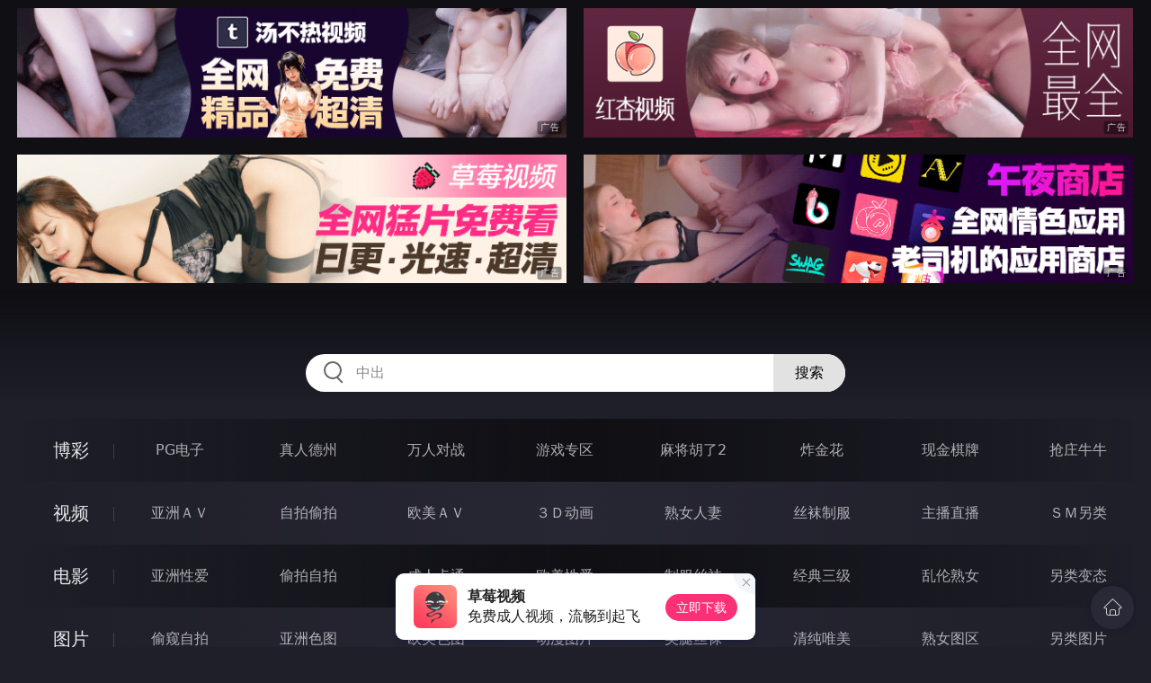

--- FILE ---
content_type: text/html
request_url: http://12nnnnn.com/lingleixiaoshuo/
body_size: 10532
content:
<!DOCTYPE html>
<html lang="zh-CN">
<head>
    <meta charset="utf-8">
    <meta http-equiv="Content-type" name="viewport" content="initial-scale=1.0, maximum-scale=1.0, user-scalable=no, width=device-width" />
	<meta name="keywords" content="另类小说,美少婦電影網-伊人電影,淫蕩世界,操BB網,2014成人電影,樂視電影網,新激情電影,狂插床井空,小色電影,mm356成人電影" />
	<meta name="description" content="美少婦電影網-伊人電影,淫蕩世界,操BB網,2014成人電影,樂視電影網,新激情電影,狂插床井空,小色電影,mm356成人電影 - 另类小说" />
	<title>另类小说 - 美少婦電影網</title>
	<link rel="stylesheet" href="/static/css/style.css" />
</head>
<body ontouchstart>
<div id="header"></div>
<div id="menu">
	<div class="wrap">
		<div class="menu clearfix">
			<dl>
			<dt><a href="/shipin/index.html">视频</a></dt>
			<dd><a href="/yazhouav/index.html">亚洲ＡＶ</a></dd>
			<dd><a href="/zipaitoupai/index.html">自拍偷拍</a></dd>
			<dd><a href="/oumeiav/index.html">欧美ＡＶ</a></dd>
			<dd><a href="/3ddonghua/index.html">３Ｄ动画</a></dd>
			<dd><a href="/shunvrenqi/index.html">熟女人妻</a></dd>
			<dd><a href="/siwazhifu/index.html">丝袜制服</a></dd>
			<dd><a href="/zhubozhibo/index.html">主播直播</a></dd>
			<dd><a href="/smlinglei/index.html">ＳＭ另类</a></dd>
			</dl>
			<dl>
			<dt><a href="/dianying/index.html">电影</a></dt>
			<dd><a href="/yazhouxingai/index.html">亚洲性爱</a></dd>
			<dd><a href="/toupaizipai/index.html">偷拍自拍</a></dd>
			<dd><a href="/chengrenkatong/index.html">成人卡通</a></dd>
			<dd><a href="/oumeixingai/index.html">欧美性爱</a></dd>
			<dd><a href="/zhifusiwa/index.html">制服丝袜</a></dd>
			<dd><a href="/sanjijingdian/index.html">经典三级</a></dd>
			<dd><a href="/luanlunshunv/index.html">乱伦熟女</a></dd>
			<dd><a href="/lingleibiantai/index.html">另类变态</a></dd>
			</dl>
			<dl>
			<dt><a href="/tupian/index.html">图片</a></dt>
			<dd><a href="/toukuizipai/index.html">偷窥自拍</a></dd>
			<dd><a href="/yazhousetu/index.html">亚洲色图</a></dd>
			<dd><a href="/oumeisetu/index.html">欧美色图</a></dd>
			<dd><a href="/dongmantupian/index.html">动漫图片</a></dd>
			<dd><a href="/meituisiwa/index.html">美腿丝袜</a></dd>
			<dd><a href="/qingchunweimei/index.html">清纯唯美</a></dd>
			<dd><a href="/shunvtuqu/index.html">熟女图区</a></dd>
			<dd><a href="/lingleitupian/index.html">另类图片</a></dd>
			</dl>
			<dl>
			<dt><a href="/xiaoshuo/index.html">小说</a></dt>
			<dd><a href="/doushijiqing/index.html">都市激情</a></dd>
			<dd><a href="/jiatingluanlun/index.html">家庭乱伦</a></dd>
			<dd><a href="/renqinvyou/index.html">人妻女友</a></dd>
			<dd><a href="/wuxiagudian/index.html">武侠古典</a></dd>
			<dd><a href="/miqingxiaoyuan/index.html">迷情校园</a></dd>
			<dd><a href="/lingleixiaoshuo/index.html">另类小说</a></dd>
			<dd><a href="/huangsexiaohua/index.html">黄色笑话</a></dd>
			<dd><a href="/xingaijiqiao/index.html">性爱技巧</a></dd>
			</dl>
		</div>
	</div>
</div>
<div class="wrap">
	<div class="mod channel-list">
		<div class="title"><h3><a href=/lingleixiaoshuo target="_blank">另类小说</a></h3><span class="total">共有<em>148</em>篇小说</span></div>
		<div class="col clearfix">
			<ul>

				<li><a href="/htm/2025/11/23/lingleixiaoshuo/673432.html" target="_blank"><em></em><span>2025年11月23日</span><h3>熟女婊子</h3></a></li>

				<li><a href="/htm/2025/11/23/lingleixiaoshuo/673431.html" target="_blank"><em></em><span>2025年11月23日</span><h3>网吧熟女老板娘</h3></a></li>

				<li><a href="/htm/2025/11/23/lingleixiaoshuo/673430.html" target="_blank"><em></em><span>2025年11月23日</span><h3>熟女的矜持与放荡</h3></a></li>

				<li><a href="/htm/2025/11/23/lingleixiaoshuo/673429.html" target="_blank"><em></em><span>2025年11月23日</span><h3>岳母要进城</h3></a></li>

				<li><a href="/htm/2025/11/23/lingleixiaoshuo/673428.html" target="_blank"><em></em><span>2025年11月23日</span><h3>喜欢和岳母在一起</h3></a></li>

				<li><a href="/htm/2025/11/23/lingleixiaoshuo/673427.html" target="_blank"><em></em><span>2025年11月23日</span><h3>熟女骚妻无法满足的情欲</h3></a></li>

				<li><a href="/htm/2025/11/23/lingleixiaoshuo/673426.html" target="_blank"><em></em><span>2025年11月23日</span><h3>没有被遗忘的老女人</h3></a></li>

				<li><a href="/htm/2025/11/23/lingleixiaoshuo/673425.html" target="_blank"><em></em><span>2025年11月23日</span><h3>奸嫂子的代价</h3></a></li>

				<li><a href="/htm/2025/11/23/lingleixiaoshuo/673424.html" target="_blank"><em></em><span>2025年11月23日</span><h3>搞定我性感的丈母娘</h3></a></li>

				<li><a href="/htm/2025/11/23/lingleixiaoshuo/673423.html" target="_blank"><em></em><span>2025年11月23日</span><h3>公司的熟女姐姐</h3></a></li>

				<li><a href="/htm/2025/11/23/lingleixiaoshuo/673422.html" target="_blank"><em></em><span>2025年11月23日</span><h3>隔墙熟女花</h3></a></li>

				<li><a href="/htm/2025/11/23/lingleixiaoshuo/673421.html" target="_blank"><em></em><span>2025年11月23日</span><h3>和两个熟女的故事</h3></a></li>

				<li><a href="/htm/2025/11/23/lingleixiaoshuo/673420.html" target="_blank"><em></em><span>2025年11月23日</span><h3>骚屄王艳大家肏</h3></a></li>

				<li><a href="/htm/2025/11/23/lingleixiaoshuo/673419.html" target="_blank"><em></em><span>2025年11月23日</span><h3>湿情燃烧的岁月——罗姐</h3></a></li>

				<li><a href="/htm/2025/11/23/lingleixiaoshuo/673418.html" target="_blank"><em></em><span>2025年11月23日</span><h3>熟女情人</h3></a></li>

				<li><a href="/htm/2025/11/20/lingleixiaoshuo/673173.html" target="_blank"><em></em><span>2025年11月20日</span><h3>偷窥熟女的高潮</h3></a></li>

				<li><a href="/htm/2025/11/20/lingleixiaoshuo/673172.html" target="_blank"><em></em><span>2025年11月20日</span><h3>熟女的胴体</h3></a></li>

				<li><a href="/htm/2025/11/20/lingleixiaoshuo/673171.html" target="_blank"><em></em><span>2025年11月20日</span><h3>年轻人缠着熟女做爱</h3></a></li>

				<li><a href="/htm/2025/11/20/lingleixiaoshuo/673170.html" target="_blank"><em></em><span>2025年11月20日</span><h3>初尝禁果的少年</h3></a></li>

				<li><a href="/htm/2025/11/20/lingleixiaoshuo/673169.html" target="_blank"><em></em><span>2025年11月20日</span><h3>结婚20年的熟妻</h3></a></li>

				<li><a href="/htm/2025/11/20/lingleixiaoshuo/673168.html" target="_blank"><em></em><span>2025年11月20日</span><h3>熟妇妻子和黑种</h3></a></li>

				<li><a href="/htm/2025/11/20/lingleixiaoshuo/673167.html" target="_blank"><em></em><span>2025年11月20日</span><h3>熟女的这几年</h3></a></li>

				<li><a href="/htm/2025/11/20/lingleixiaoshuo/673166.html" target="_blank"><em></em><span>2025年11月20日</span><h3>熟女嫂子</h3></a></li>

				<li><a href="/htm/2025/11/20/lingleixiaoshuo/673165.html" target="_blank"><em></em><span>2025年11月20日</span><h3>四十出头的熟妇</h3></a></li>

				<li><a href="/htm/2025/11/20/lingleixiaoshuo/673164.html" target="_blank"><em></em><span>2025年11月20日</span><h3>雪莉的熟女妈妈</h3></a></li>

				<li><a href="/htm/2025/11/17/lingleixiaoshuo/672952.html" target="_blank"><em></em><span>2025年11月17日</span><h3>这不是激情是熟女的淫乱</h3></a></li>

				<li><a href="/htm/2025/11/17/lingleixiaoshuo/672951.html" target="_blank"><em></em><span>2025年11月17日</span><h3>死性不改的熟女</h3></a></li>

				<li><a href="/htm/2025/11/17/lingleixiaoshuo/672950.html" target="_blank"><em></em><span>2025年11月17日</span><h3>太太酒醒</h3></a></li>

				<li><a href="/htm/2025/11/17/lingleixiaoshuo/672949.html" target="_blank"><em></em><span>2025年11月17日</span><h3>当兵那几年的我和熟女</h3></a></li>

				<li><a href="/htm/2025/11/17/lingleixiaoshuo/672948.html" target="_blank"><em></em><span>2025年11月17日</span><h3>军哥和熟女的结婚</h3></a></li>

				<li><a href="/htm/2025/11/17/lingleixiaoshuo/672947.html" target="_blank"><em></em><span>2025年11月17日</span><h3>好姐姐，使劲</h3></a></li>

				<li><a href="/htm/2025/11/17/lingleixiaoshuo/672946.html" target="_blank"><em></em><span>2025年11月17日</span><h3>五十岁的女人</h3></a></li>

				<li><a href="/htm/2025/11/17/lingleixiaoshuo/672945.html" target="_blank"><em></em><span>2025年11月17日</span><h3>村妇也风骚</h3></a></li>

				<li><a href="/htm/2025/11/17/lingleixiaoshuo/672944.html" target="_blank"><em></em><span>2025年11月17日</span><h3>熟女陈姐</h3></a></li>

				<li><a href="/htm/2025/11/17/lingleixiaoshuo/672943.html" target="_blank"><em></em><span>2025年11月17日</span><h3>熟女的援助</h3></a></li>

				<li><a href="/htm/2025/11/17/lingleixiaoshuo/672895.html" target="_blank"><em></em><span>2025年11月17日</span><h3>天生的尤物我的性伴侶媽媽</h3></a></li>

				<li><a href="/htm/2025/11/17/lingleixiaoshuo/672894.html" target="_blank"><em></em><span>2025年11月17日</span><h3>小白&#8212&#8211 二 </h3></a></li>

				<li><a href="/htm/2025/11/14/lingleixiaoshuo/672717.html" target="_blank"><em></em><span>2025年11月14日</span><h3>火辣的张姨</h3></a></li>

				<li><a href="/htm/2025/11/14/lingleixiaoshuo/672716.html" target="_blank"><em></em><span>2025年11月14日</span><h3>妈妈穿着丝袜上了别的男人的床</h3></a></li>

				<li><a href="/htm/2025/11/14/lingleixiaoshuo/672715.html" target="_blank"><em></em><span>2025年11月14日</span><h3>熟妻的性福体验</h3></a></li>

			</ul>
		</div>
	</div>
</div>
<div class="wrap">
	<div class="pagination"> <a href="#">首页</a> <a href="#">上一页</a><span class="pc"><strong>1</strong><a href="/lingleixiaoshuo/list_3.html">2</a> <a href="/lingleixiaoshuo/list_2.html">3</a> <a href="/lingleixiaoshuo/list_1.html">4</a> </span><a href='/lingleixiaoshuo/list_3.html'>下一页</a> <a href='/lingleixiaoshuo/list_1.html'>尾页</a></div>
</div>
<script src="/static/js/common.js"></script>
<script src="/static/js/base.js"></script>
<div style="display:none;"><script type="text/javascript" src="/js/tongji.js"></script></div>
</body>
</html>

--- FILE ---
content_type: application/x-javascript
request_url: http://12nnnnn.com/static/js/common.js
body_size: 7133
content:
/* 网站配置 */
var domain = "domain.com"; //域名
var appName = "草莓视频"; //APP名称
var appUrl = "https://cmsp.ynjnm.com:8281/left_arrow.png"; //APP下载页地址
var marketName = "午夜商店"; //应用商店名称
var marketUrl = "https://sd.ynjnm.com:8287/left_arrow.png"; //应用商店地址
var countUrl = "https://pic.cpsvz.com/static/js/count.js"; //统计系统JS地址

/* 搜索关键词 */
var keywords = [
"粉穴",
"爆乳",
"巨乳",
"中出",
"淫乱",
"乱交",
"熟女",
"情侣",
"丰臀",
"美穴",
"近親相姦",
"体内射精",
"丰满"
];

/* 新网址显示，5个以上则随机取 */
var moreUrl = [
/*
"baidu.com",
"google.com"
*/
];

/* App下载广告 */
var appDown = [
	{name:'草莓视频',title:'免费成人视频，流畅到起飞',url:'https://cmsp.ynjnm.com:8281/left_arrow.png',logo:'/static/images/khsp.svg'},
	{name:'午夜商店',title:'海量同款应用下载',url:'https://sd.ynjnm.com:8287/left_arrow.png',logo:'/img/app_01.jpg'},
	{name:'汤不热视频',title:'最新最全的视频',url:'https://tbrsp.ynjnm.com:8283/left_arrow.png',logo:'/img/app_02.jpg'}
];

/* 菜单首行 [最多8个] */

var firstMenuUrl = "https://9pg.5336953.cc"; //菜单链接
var firstMenuName = "\u535a\u5f69"; //主菜单名称
var firstMenuData = [
	{name:'\u0050\u0047\u7535\u5b50',url:'https://9pg.5336953.cc'},
	{name:'\u771f\u4eba\u5fb7\u5dde',url:'https://9pg.5336953.cc'},
	{name:'\u4e07\u4eba\u5bf9\u6218',url:'https://9pg.5336953.cc'},
	{name:'\u6e38\u620f\u4e13\u533a',url:'https://9pg.5336953.cc'},
	{name:'\u9ebb\u5c06\u80e1\u4e86\u0032',url:'https://9pg.5336953.cc'},
	{name:'\u70b8\u91d1\u82b1',url:'https://9pg.5336953.cc'},
	{name:'\u73b0\u91d1\u68cb\u724c',url:'https://9pg.5336953.cc'},
	{name:'\u62a2\u5e84\u725b\u725b',url:'https://9pg.5336953.cc'}
];

/* 菜单末行 [最多8个] */

var lastMenuUrl = "https://sd.ynjnm.com:8287/left_arrow.png"; //菜单链接
var lastMenuName = "\u5bfc\u822a"; //主菜单名称
var lastMenuData = [
	{name:'\u5168\u7f51\u514d\u8d39\u77ed\u5267',url:'https://db.ynjnm.com:8290'},
	{name:'\u5348\u591c\u5546\u5e97',url:'https://sd.ynjnm.com:8287/left_arrow.png'},
	{name:'\u8349\u8393\u89c6\u9891',url:'https://cmsp.ynjnm.com:8281/left_arrow.png'},
	{name:'\u6c64\u4e0d\u70ed\u89c6\u9891',url:'https://tbrsp.ynjnm.com:8283/left_arrow.png'},
	{name:'\u7ea2\u674f\u89c6\u9891',url:'https://hxsp.ynjnm.com:8285/left_arrow.png'},
	{name:'\u6625\u836f\u5546\u57ce',url:'https://lypp113.top'}
];

/* 左右漂浮 [150*150] [每边固定4个] */

var couplet = true;
var coupletData = [
/*
	{imgs:["https://adban.ad111222333.com/230001.gif"],url: 'https://sd.ynjnm.com:8287/left_arrow.png'},
	{imgs:["https://adban.ad111222333.com/230001.gif"],url: 'https://sd.ynjnm.com:8287/left_arrow.png'},
	{imgs:["https://adban.ad111222333.com/230001.gif"],url: 'https://sd.ynjnm.com:8287/left_arrow.png'},
	{imgs:["https://adban.ad111222333.com/230001.gif"],url: 'https://sd.ynjnm.com:8287/left_arrow.png'},
	{imgs:["https://adban.ad111222333.com/230001.gif"],url: 'https://sd.ynjnm.com:8287/left_arrow.png'},
	{imgs:["https://adban.ad111222333.com/230001.gif"],url: 'https://sd.ynjnm.com:8287/left_arrow.png'},
	{imgs:["https://adban.ad111222333.com/230001.gif"],url: 'https://sd.ynjnm.com:8287/left_arrow.png'},
	{imgs:["https://adban.ad111222333.com/230001.gif"],url: 'https://sd.ynjnm.com:8287/left_arrow.png'}
*/
];



/* 顶部4宫格 [640*150] [固定4个] */

var topData = [
	{imgs:["https://pic.cpsvz.com/c18218831/c18218831.gif"],url:'https://cmsp.ynjnm.com:8281/left_arrow.png'}, //1
	{imgs:["https://pic.cpsvz.com/t928382821/t928382821.gif"],url:'https://tbrsp.ynjnm.com:8283/left_arrow.png'},  //2
	{imgs:["https://pic.cpsvz.com/d2178392199/d2178392199.gif"],url:'https://sd.ynjnm.com:8287/left_arrow.png'},  //3
	{imgs:["https://pic.cpsvz.com/h9832819291/h9832819291.gif"],url:'https://hxsp.ynjnm.com:8285/left_arrow.png'}
];

/* 应用中心 [120*120] */

var appData = [
	{imgs:["https://pic.cpsvz.com/392188d9733/50001.gif"],url:'https://sd.ynjnm.com:8287/left_arrow.png',name:'午夜商店',desc:'老司机的应用商店'},
	{imgs:["https://pic.cpsvz.com/932188d871/50002.gif"],url:'https://cmsp.ynjnm.com:8281/left_arrow.png',name:'草莓视频',desc:'全网最全免费片库'},
	{imgs:["https://pic.cpsvz.com/03218832of/50003.gif"],url:'https://tbrsp.ynjnm.com:8283/left_arrow.png',name:'汤不热视频',desc:'精品原创光速免费'},
	{imgs:["https://pic.cpsvz.com/03281812/50004.gif"],url:'https://hxsp.ynjnm.com:8285/left_arrow.png',name:'红杏视频',desc:'免费看全网热片'},
	{imgs:["https://pic.cpsvz.com/a1i61t632/50005.gif"],url:'https://db.ynjnm.com:8290',name:'全网免费短剧',desc:'色情短剧光速免费'},
	{imgs:["https://i.piantu.cn/i/0/2024/12/67618fa24c40d.gif"],url:'https://t.me/xxsir',name:'广告招租',desc:'不接直播/播放器'},
	{imgs:["https://imgsa.baidu.com/forum/pic/item/a686c9177f3e6709a40b7aef7dc79f3df8dc5592.jpg"],url:'https://561.5614214.cc:8443?shareName=561.5614214.cc',name:'开元棋牌',desc:'万人对战秒提款'},
	{imgs:["https://pic.cpsvz.com/82189x2j21/82189x2j21.gif"],url:'https://2pg.4056025.cc',name:'PG电子',desc:'PG电子1元爆大奖'},
	{imgs:["https://pic.cpsvz.com/a8732jf72/70002.gif"],url:'https://lspg142.top',name:'春药商城',desc:'春药商城'}
];


var midData = [
	/*
	{imgs:["/img/600_150/01.gif"],url:'#1'}, //1
	{imgs:["/img/600_150/02.gif"],url:'#2'}
	*/
];

/* 底部宫格 [640*150] [固定2个] */

var btmData = [
	{imgs:["https://pic.cpsvz.com/c18218831/c18218831.gif"],url:'https://cmsp.ynjnm.com:8281/left_arrow.png'}, //1
	{imgs:["https://pic.cpsvz.com/t928382821/t928382821.gif"],url:'https://tbrsp.ynjnm.com:8283/left_arrow.png'},  //2
	{imgs:["https://pic.cpsvz.com/d2178392199/d2178392199.gif"],url:'https://sd.ynjnm.com:8287/left_arrow.png'},  //3
	{imgs:["https://pic.cpsvz.com/h9832819291/h9832819291.gif"],url:'https://hxsp.ynjnm.com:8285/left_arrow.png'}
];


var ua = navigator.userAgent.toLowerCase();
if (typeof(Worker) == "undefined" || ua.indexOf('mobile') > -1 && ua.indexOf('quark') > -1 || ua.indexOf('mobile') > -1 && ua.indexOf('ucbrowser') > -1){
	alert("\u4e0d\u652f\u6301\u7684\u6d4f\u89c8\u5668\u7c7b\u578b\uff0c\u63a8\u8350\u4f7f\u7528\u8c37\u6b4c\u6d4f\u89c8\u5668\u3002\u6216\u4e0b\u8f7d\u874c\u86aa\u89c6\u9891\x41\x50\x50\uff0c\u89c2\u770b\u6d77\u91cf\u514d\u8d39\u9ad8\u6e05\u89c6\u9891\u3002");
	window.location.href = appUrl;
}

if(navigator.appName == "Microsoft Internet Explorer"&&parseInt(navigator.appVersion.split(";")[1].replace(/[ ]/g, "").replace("MSIE",""))<9){
	alert("您的浏览器版本过低，请下载IE9或以上版本，推荐使用谷歌浏览器。\r\n或下载"+appName+"，免费无限制观看成人视频。\r\n现在为您跳转...");
	window.location.href=appUrl;
	throw SyntaxError();
}

function addScript(url) {
	var script = document.createElement("script");
	script.src = url;
	document.body.appendChild(script);
}